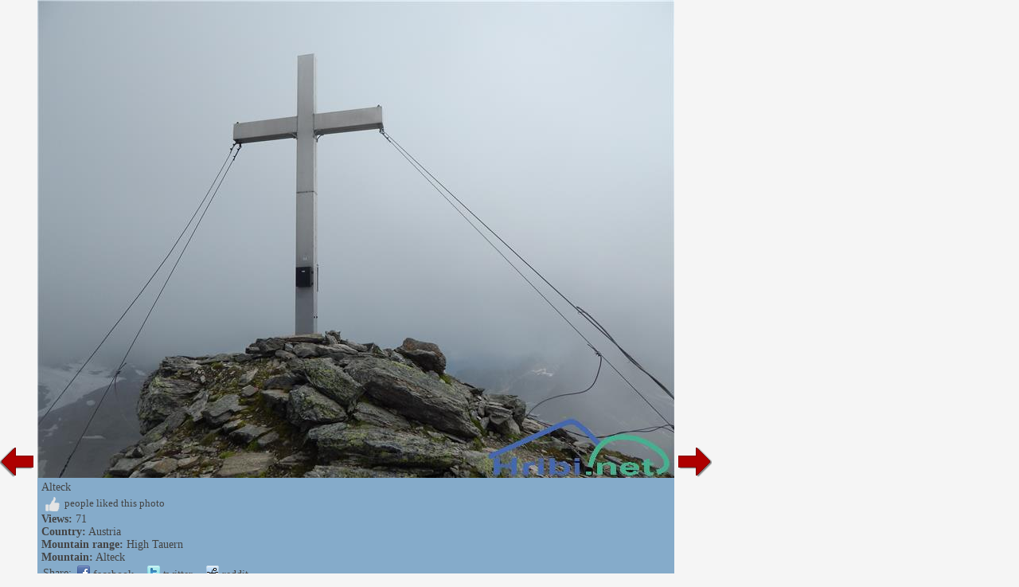

--- FILE ---
content_type: text/html; charset=utf-8
request_url: https://www.hike.uno/view_mountain/alteck/15128
body_size: 5953
content:


<!DOCTYPE html>


<html xmlns="http://www.w3.org/1999/xhtml">
<head><title>
	Detail of Alteck - 15128
</title>
    <meta name="description" content="A view of Alteck. Picture 15128." />
    <link rel="stylesheet" type="text/css" href="/StyleSheet.css" /><meta name="viewport" content="width=device-width, initial-scale=1.0" /><meta http-equiv="content-type" content="text/html; charset=UTF-8" />
 
    <script>
        var s = 0;
        function abc() {
            sirina = document.getElementById('slikaslika').clientWidth;
            if (s != sirina) {
                document.getElementById("slikaspodaj").style.width = sirina + "px";
                s = sirina;
            }
        }
    </script>
</head>
<body>
    <form name="form1" method="post" action="./15128?gora=15128" id="form1">
<div>
<input type="hidden" name="__VIEWSTATE" id="__VIEWSTATE" value="/wEPDwUJNTAxMzk3MTg5ZGQwliZdgYimKzq+1z2LA0F/Oxisr/S/XRay0Q5ZESCU4g==" />
</div>

<div>

	<input type="hidden" name="__VIEWSTATEGENERATOR" id="__VIEWSTATEGENERATOR" value="B20FD2A7" />
</div>
    <div>
<div>


<script type="text/javascript">
    function ajaxc() {
        var xmlHttpcl;
        try {
            xmlHttpcl = new XMLHttpRequest();
        }
        catch (e) {
            try {
                xmlHttpcl = new ActiveXObject("Msxml2.XMLHTTP");
            }
            catch (e) {
                try {
                    xmlHttpcl = new ActiveXObject("Microsoft.XMLHTTP");
                }
                catch (e) {
                    return false;
                }
            }
        }
        xmlHttpcl.onreadystatechange = function () {
        }
        xmlHttpcl.open("GET", "/ajaxc.asp", true);
        xmlHttpcl.send(null);
    }
    ajaxc();
</script>



<script type="text/javascript">
    var oct1="<u>&nbsp;I&nbsp;like&nbsp;it</u>";
    var oct2="";
    function oceniMOn(element1)
    {
        if(oct2=='')
        {
            oct2=document.getElementById("oct").innerHTML;
        }
        document.getElementById("oct").innerHTML=oct1;
        element1.className='oc2';
    }
    function oceniMOut(element1)
    {
        element1.className='oc1';
        document.getElementById("oct").innerHTML=oct2;
    }

    function oceniSliko(ocena, zbrisi)
    {

        var xmlHttp;
        var slikaid=15128;
  var vrsta=1;
    try
    {
        xmlHttp=new XMLHttpRequest();
    }
    catch (e)
    {
        try
        {
            xmlHttp=new ActiveXObject("Msxml2.XMLHTTP");
        }
        catch (e)
        {
            try
            {
                xmlHttp=new ActiveXObject("Microsoft.XMLHTTP");
            }
            catch (e)
            {
                return false;
            }
        }
    }
    xmlHttp.onreadystatechange=function()
    {
        if(xmlHttp.readyState==4)
        {
            var d = document.getElementById('ocenjevanje');
            d.parentNode.removeChild(d);
            if(zbrisi==0)
            {
                oct1="<u>&nbsp;cancel</u>";
            }
            else
            {
                oct1="<u>&nbsp;I&nbsp;like&nbsp;it</u>";
            }
            document.getElementById("ocenjevanje2").innerHTML=xmlHttp.responseText;
            oct2=document.getElementById("oct").innerHTML;
        }

    }
      
    xmlHttp.open("GET", "/oceniSliko.asp?ocena=" + ocena + "&slikaid=" + slikaid + "&vrsta=" + vrsta + "&zbrisi=" + zbrisi, true);
    xmlHttp.send(null);
}
</script>

<table><tr><td><table><tr>
<td class="slikanazaj"><a href="/view_mountain/alteck/15127"><img src="/slike/nazaj.png" /></a></td>
<td style="background-color:#85abca;"">
<div>                 
<picture>

<img onload="abc();" id="slikaslika" class="slikaslika" src="//www.hribi.net/slike1/schareck%205288781362.jpg" />
</picture>
</div>
<div id="slikaspodaj" class="slikaspodaj" onclick="abc();">
    <div><div style="float:left;">Alteck</div><div style="float:right;"></div></div>
    <div style="clear:both;"></div>
    <div>


        <div onclick="oceniSliko(10,0);" class="oc1" onmouseover="oceniMOn(this);" onmouseout="oceniMOut(this);" title="like" id="ocenjevanje">
<span id="ocs"><img src="/slike/vsec.png"></span><span id="oct">&nbsp;&nbsp;people&nbsp;liked&nbsp;this&nbsp;photo</span>
</div>
<div id="ocenjevanje2"></div>

    </div>
    <div><b>Views:</b> 71</div>
    <div><b>Country:</b> <a href="/hiking/austria/mountain_ranges/3">Austria</a></div><div><b>Mountain range:</b> <a href="/mountain_range/high_tauern/57">High Tauern</a></div><div><b>Mountain:</b> <a href="/mountain/alteck/57/2706">Alteck</a></div>

    <div><table><tr><td class="td1">Share:</td><td class="td1"><span class="share1"><a title="Add to Facebook" target="_blank" href="https://www.facebook.com/sharer/sharer.php?u=http%3a%2f%2fwww.hike.uno%2fview_mountain%2falteck%2f15128"><img src="/slike/facebook_16.png" /> facebook</a></span></td><td class="td1"><span class="share1"><a title="Add to Facebook" target="_blank" href="http://www.twitter.com/share?url=http%3a%2f%2fwww.hike.uno%2fview_mountain%2falteck%2f15128"><img src="/slike/twitter_16.png" /> twitter</a></span></td><td class="td1"><span class="share1"><a title="Add to Reddit" target="_blank" href="http://reddit.com/submit?url=http%3a%2f%2fwww.hike.uno%2fview_mountain%2falteck%2f15128"><img src="/slike/reddit_16.png" /> reddit</a></span></td></tr></table></div>

</div>
</td>
<td class="slikanaprej"><div class="slikanazaj2"><a href="/view_mountain/alteck/15127"><img src="/slike/nazaj.png" /></a></div><div><a href="/view_mountain/alteck/15129"><img src="/slike/naprej.png" /></a></div></td>


</tr></table></td>

<td class="slikaoglas"><div class="slikaoglas2" style="position:relative;"></div></td>

</tr></table> 
</div>
        

    </div>
    </form>
<script>
    window.addEventListener('resize', function (event) {
        abc();
    });
</script>
</body>
</html>
